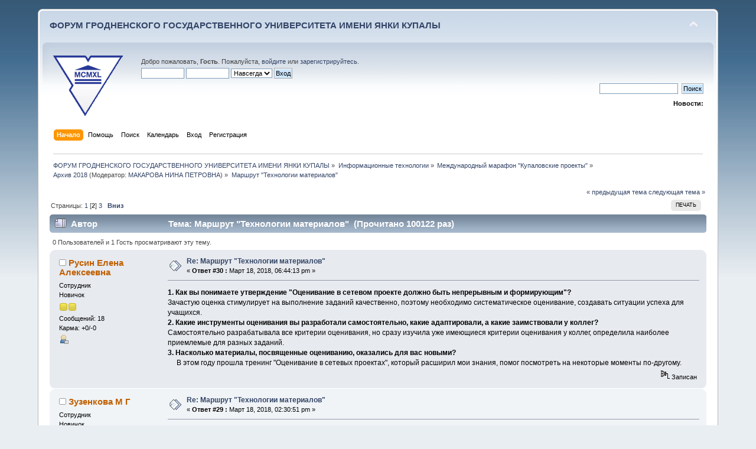

--- FILE ---
content_type: text/html; charset=UTF-8
request_url: https://forum.grsu.by/index.php?PHPSESSID=aeq7qcm8po3uuum7du8nqr69v2&topic=151.msg3426
body_size: 12600
content:
<!DOCTYPE html PUBLIC "-//W3C//DTD XHTML 1.0 Transitional//EN" "http://www.w3.org/TR/xhtml1/DTD/xhtml1-transitional.dtd">
<html xmlns="http://www.w3.org/1999/xhtml">
<head>
	<link rel="stylesheet" type="text/css" href="https://forum.grsu.by/Themes/default/css/index.css?fin20" />
	<link rel="stylesheet" type="text/css" href="https://forum.grsu.by/Themes/default/css/webkit.css" />
	<script type="text/javascript" src="https://forum.grsu.by/Themes/default/scripts/script.js?fin20"></script>
	<script type="text/javascript" src="https://forum.grsu.by/Themes/default/scripts/theme.js?fin20"></script>
	<script type="text/javascript"><!-- // --><![CDATA[
		var smf_theme_url = "https://forum.grsu.by/Themes/default";
		var smf_default_theme_url = "https://forum.grsu.by/Themes/default";
		var smf_images_url = "https://forum.grsu.by/Themes/default/images";
		var smf_scripturl = "https://forum.grsu.by/index.php?PHPSESSID=aeq7qcm8po3uuum7du8nqr69v2&amp;";
		var smf_iso_case_folding = false;
		var smf_charset = "UTF-8";
		var ajax_notification_text = "Загружается...";
		var ajax_notification_cancel_text = "Отменить";
	// ]]></script>
	<meta http-equiv="Content-Type" content="text/html; charset=UTF-8" />
	<meta name="description" content="Маршрут &quot;Технологии материалов&quot;" />
	<meta name='yandex-verification' content='7b4a73551632d603' />
	<title>Маршрут &quot;Технологии материалов&quot;</title>
	<meta name="robots" content="noindex" />
	<link rel="canonical" href="https://forum.grsu.by/index.php?topic=151.15" />
	<link rel="help" href="https://forum.grsu.by/index.php?PHPSESSID=aeq7qcm8po3uuum7du8nqr69v2&amp;action=help" />
	<link rel="search" href="https://forum.grsu.by/index.php?PHPSESSID=aeq7qcm8po3uuum7du8nqr69v2&amp;action=search" />
	<link rel="contents" href="https://forum.grsu.by/index.php?PHPSESSID=aeq7qcm8po3uuum7du8nqr69v2&amp;" />
	<link rel="alternate" type="application/rss+xml" title="ФОРУМ ГРОДНЕНСКОГО ГОСУДАРСТВЕННОГО УНИВЕРСИТЕТА ИМЕНИ ЯНКИ КУПАЛЫ - RSS" href="https://forum.grsu.by/index.php?PHPSESSID=aeq7qcm8po3uuum7du8nqr69v2&amp;type=rss;action=.xml" />
	<link rel="prev" href="https://forum.grsu.by/index.php?PHPSESSID=aeq7qcm8po3uuum7du8nqr69v2&amp;topic=151.0;prev_next=prev" />
	<link rel="next" href="https://forum.grsu.by/index.php?PHPSESSID=aeq7qcm8po3uuum7du8nqr69v2&amp;topic=151.0;prev_next=next" />
	<link rel="index" href="https://forum.grsu.by/index.php?PHPSESSID=aeq7qcm8po3uuum7du8nqr69v2&amp;board=23.0" />
	<link rel="stylesheet" type="text/css" id="spoiler_css" href="https://forum.grsu.by/Themes/default/css/spoiler.css" />
<script>
  (function(i,s,o,g,r,a,m){i['GoogleAnalyticsObject']=r;i[r]=i[r]||function(){
  (i[r].q=i[r].q||[]).push(arguments)},i[r].l=1*new Date();a=s.createElement(o),
  m=s.getElementsByTagName(o)[0];a.async=1;a.src=g;m.parentNode.insertBefore(a,m)
  })(window,document,'script','//www.google-analytics.com/analytics.js','ga');

  ga('create', 'UA-45420303-1', 'grsu.by');
  ga('send', 'pageview');

</script>


</head>
<body>
<div id="wrapper" style="width: 90%">
	<div id="header"><div class="frame">
		<div id="top_section">
			<h1 class="forumtitle">
				<a href="https://forum.grsu.by/index.php?PHPSESSID=aeq7qcm8po3uuum7du8nqr69v2&amp;">ФОРУМ ГРОДНЕНСКОГО ГОСУДАРСТВЕННОГО УНИВЕРСИТЕТА ИМЕНИ ЯНКИ КУПАЛЫ</a>
			</h1>
			<img id="upshrink" src="https://forum.grsu.by/Themes/default/images/upshrink.png" alt="*" title="Свернуть/Развернуть" style="display: none;" />
			<div id="siteslogan" class="floatright">          </div>
		</div>
		<div id="upper_section" class="middletext">
			<div class="logo"><a href="http://grsu.by" target="_blank"></a></div>
			<div class="user">
				<script type="text/javascript" src="https://forum.grsu.by/Themes/default/scripts/sha1.js"></script>
				<form id="guest_form" action="https://forum.grsu.by/index.php?PHPSESSID=aeq7qcm8po3uuum7du8nqr69v2&amp;action=login2" method="post" accept-charset="UTF-8"  onsubmit="hashLoginPassword(this, '5f8af5a4e759c234475a0d587a5fd89f');">
					<div class="info">Добро пожаловать, <strong>Гость</strong>. Пожалуйста, <a href="https://forum.grsu.by/index.php?PHPSESSID=aeq7qcm8po3uuum7du8nqr69v2&amp;action=login">войдите</a> или <a href="https://forum.grsu.by/index.php?PHPSESSID=aeq7qcm8po3uuum7du8nqr69v2&amp;action=register">зарегистрируйтесь</a>.</div>
					<input type="text" name="user" size="10" class="input_text" />
					<input type="password" name="passwrd" size="10" class="input_password" />
					<select name="cookielength">
						<option value="60">1 час</option>
						<option value="1440">1 день</option>
						<option value="10080">1 неделя</option>
						<option value="43200">1 месяц</option>
						<option value="-1" selected="selected">Навсегда</option>
					</select>
					<input type="submit" value="Вход" class="button_submit" /><br />
					<div class="info"></div>
					<input type="hidden" name="hash_passwrd" value="" /><input type="hidden" name="a9296c3722" value="5f8af5a4e759c234475a0d587a5fd89f" />
				</form>
			</div>
			<div class="news normaltext">
				<form id="search_form" action="https://forum.grsu.by/index.php?PHPSESSID=aeq7qcm8po3uuum7du8nqr69v2&amp;action=search2" method="post" accept-charset="UTF-8">
					<input type="text" name="search" value="" class="input_text" />&nbsp;
					<input type="submit" name="submit" value="Поиск" class="button_submit" />
					<input type="hidden" name="advanced" value="0" />
					<input type="hidden" name="topic" value="151" /></form>
				<h2>Новости: </h2>
				<p></p>
			</div>
		</div>
		<br class="clear" />
		<script type="text/javascript"><!-- // --><![CDATA[
			var oMainHeaderToggle = new smc_Toggle({
				bToggleEnabled: true,
				bCurrentlyCollapsed: false,
				aSwappableContainers: [
					'upper_section'
				],
				aSwapImages: [
					{
						sId: 'upshrink',
						srcExpanded: smf_images_url + '/upshrink.png',
						altExpanded: 'Свернуть/Развернуть',
						srcCollapsed: smf_images_url + '/upshrink2.png',
						altCollapsed: 'Свернуть/Развернуть'
					}
				],
				oThemeOptions: {
					bUseThemeSettings: false,
					sOptionName: 'collapse_header',
					sSessionVar: 'a9296c3722',
					sSessionId: '5f8af5a4e759c234475a0d587a5fd89f'
				},
				oCookieOptions: {
					bUseCookie: true,
					sCookieName: 'upshrink'
				}
			});
		// ]]></script>
		<div id="main_menu">
			<ul class="dropmenu" id="menu_nav">
				<li id="button_home">
					<a class="active firstlevel" href="https://forum.grsu.by/index.php?PHPSESSID=aeq7qcm8po3uuum7du8nqr69v2&amp;">
						<span class="last firstlevel">Начало</span>
					</a>
				</li>
				<li id="button_help">
					<a class="firstlevel" href="https://forum.grsu.by/index.php?PHPSESSID=aeq7qcm8po3uuum7du8nqr69v2&amp;action=help">
						<span class="firstlevel">Помощь</span>
					</a>
				</li>
				<li id="button_search">
					<a class="firstlevel" href="https://forum.grsu.by/index.php?PHPSESSID=aeq7qcm8po3uuum7du8nqr69v2&amp;action=search">
						<span class="firstlevel">Поиск</span>
					</a>
				</li>
				<li id="button_calendar">
					<a class="firstlevel" href="https://forum.grsu.by/index.php?PHPSESSID=aeq7qcm8po3uuum7du8nqr69v2&amp;action=calendar">
						<span class="firstlevel">Календарь</span>
					</a>
				</li>
				<li id="button_login">
					<a class="firstlevel" href="https://forum.grsu.by/index.php?PHPSESSID=aeq7qcm8po3uuum7du8nqr69v2&amp;action=login">
						<span class="firstlevel">Вход</span>
					</a>
				</li>
				<li id="button_register">
					<a class="firstlevel" href="https://forum.grsu.by/index.php?PHPSESSID=aeq7qcm8po3uuum7du8nqr69v2&amp;action=register">
						<span class="last firstlevel">Регистрация</span>
					</a>
				</li>
			</ul>
		</div>
		<br class="clear" />
	</div></div>
	<div id="content_section"><div class="frame">
		<div id="main_content_section">
	<div class="navigate_section">
		<ul>
			<li>
				<a href="https://forum.grsu.by/index.php?PHPSESSID=aeq7qcm8po3uuum7du8nqr69v2&amp;"><span>ФОРУМ ГРОДНЕНСКОГО ГОСУДАРСТВЕННОГО УНИВЕРСИТЕТА ИМЕНИ ЯНКИ КУПАЛЫ</span></a> &#187;
			</li>
			<li>
				<a href="https://forum.grsu.by/index.php?PHPSESSID=aeq7qcm8po3uuum7du8nqr69v2&amp;#c2"><span>Информационные технологии</span></a> &#187;
			</li>
			<li>
				<a href="https://forum.grsu.by/index.php?PHPSESSID=aeq7qcm8po3uuum7du8nqr69v2&amp;board=16.0"><span>Международный марафон "Купаловские проекты"</span></a> &#187;
			</li>
			<li>
				<a href="https://forum.grsu.by/index.php?PHPSESSID=aeq7qcm8po3uuum7du8nqr69v2&amp;board=23.0"><span>Архив 2018</span></a> (Модератор: <a href="https://forum.grsu.by/index.php?PHPSESSID=aeq7qcm8po3uuum7du8nqr69v2&amp;action=profile;u=68" title="Модератор">МАКАРОВА НИНА ПЕТРОВНА</a>) &#187;
			</li>
			<li class="last">
				<a href="https://forum.grsu.by/index.php?PHPSESSID=aeq7qcm8po3uuum7du8nqr69v2&amp;topic=151.0"><span>Маршрут &quot;Технологии материалов&quot;</span></a>
			</li>
		</ul>
	</div>
			<a id="top"></a>
			<a id="msg3581"></a>
			<div class="pagesection">
				<div class="nextlinks"><a href="https://forum.grsu.by/index.php?PHPSESSID=aeq7qcm8po3uuum7du8nqr69v2&amp;topic=151.0;prev_next=prev#new">&laquo; предыдущая тема</a> <a href="https://forum.grsu.by/index.php?PHPSESSID=aeq7qcm8po3uuum7du8nqr69v2&amp;topic=151.0;prev_next=next#new">следующая тема &raquo;</a></div>
		<div class="buttonlist floatright">
			<ul>
				<li><a class="button_strip_print" href="https://forum.grsu.by/index.php?PHPSESSID=aeq7qcm8po3uuum7du8nqr69v2&amp;action=printpage;topic=151.0" rel="new_win nofollow"><span class="last">Печать</span></a></li>
			</ul>
		</div>
				<div class="pagelinks floatleft">Страницы: <a class="navPages" href="https://forum.grsu.by/index.php?PHPSESSID=aeq7qcm8po3uuum7du8nqr69v2&amp;topic=151.0">1</a> [<strong>2</strong>] <a class="navPages" href="https://forum.grsu.by/index.php?PHPSESSID=aeq7qcm8po3uuum7du8nqr69v2&amp;topic=151.30">3</a>   &nbsp;&nbsp;<a href="#lastPost"><strong>Вниз</strong></a></div>
			</div>
			<div id="forumposts">
				<div class="cat_bar">
					<h3 class="catbg">
						<img src="https://forum.grsu.by/Themes/default/images/topic/veryhot_post.gif" align="bottom" alt="" />
						<span id="author">Автор</span>
						Тема: Маршрут &quot;Технологии материалов&quot; &nbsp;(Прочитано 100122 раз)
					</h3>
				</div>
				<p id="whoisviewing" class="smalltext">0 Пользователей и 1 Гость просматривают эту тему.
				</p>
				<form action="https://forum.grsu.by/index.php?PHPSESSID=aeq7qcm8po3uuum7du8nqr69v2&amp;action=quickmod2;topic=151.15" method="post" accept-charset="UTF-8" name="quickModForm" id="quickModForm" style="margin: 0;" onsubmit="return oQuickModify.bInEditMode ? oQuickModify.modifySave('5f8af5a4e759c234475a0d587a5fd89f', 'a9296c3722') : false">
				<div class="windowbg">
					<span class="topslice"><span></span></span>
					<div class="post_wrapper">
						<div class="poster">
							<h4>
								<img src="https://forum.grsu.by/Themes/default/images/useroff.gif" alt="Оффлайн" />
								<a href="https://forum.grsu.by/index.php?PHPSESSID=aeq7qcm8po3uuum7du8nqr69v2&amp;action=profile;u=657" title="Просмотр профиля Русин Елена Алексеевна">Русин Елена Алексеевна</a>
							</h4>
							<ul class="reset smalltext" id="msg_3581_extra_info">
								<li class="membergroup">Сотрудник</li>
								<li class="postgroup">Новичок</li>
								<li class="stars"><img src="https://forum.grsu.by/Themes/default/images/star.gif" alt="*" /><img src="https://forum.grsu.by/Themes/default/images/star.gif" alt="*" /></li>
								<li class="postcount">Сообщений: 18</li>
								<li class="karma">Карма: +0/-0</li>
								<li class="profile">
									<ul>
										<li><a href="https://forum.grsu.by/index.php?PHPSESSID=aeq7qcm8po3uuum7du8nqr69v2&amp;action=profile;u=657"><img src="https://forum.grsu.by/Themes/default/images/icons/profile_sm.gif" alt="Просмотр профиля" title="Просмотр профиля" /></a></li>
									</ul>
								</li>
							</ul>
						</div>
						<div class="postarea">
							<div class="flow_hidden">
								<div class="keyinfo">
									<div class="messageicon">
										<img src="https://forum.grsu.by/Themes/default/images/post/xx.gif" alt="" />
									</div>
									<h5 id="subject_3581">
										<a href="https://forum.grsu.by/index.php?PHPSESSID=aeq7qcm8po3uuum7du8nqr69v2&amp;topic=151.msg3581#msg3581" rel="nofollow">Re: Маршрут &quot;Технологии материалов&quot;</a>
									</h5>
									<div class="smalltext">&#171; <strong>Ответ #30 :</strong> Март 18, 2018, 06:44:13 pm &#187;</div>
									<div id="msg_3581_quick_mod"></div>
								</div>
							</div>
							<div class="post">
								<div class="inner" id="msg_3581"><strong>1. Как вы понимаете утверждение &quot;Оценивание в сетевом проекте должно быть непрерывным и формирующим&quot;?</strong><br />Зачастую оценка стимулирует на выполнение заданий качественно, поэтому необходимо систематическое оценивание, создавать ситуации успеха для учащихся.<br /><strong>2. Какие инструменты оценивания вы разработали самостоятельно, какие адаптировали, а какие заимствовали у коллег?</strong><br />Самостоятельно разрабатывала все критерии оценивания, но сразу изучила уже имеющиеся критерии оценивания у коллег, определила наиболее приемлемые для разных заданий.<br /><strong>3. Насколько материалы, посвященные оцениванию, оказались для вас новыми? ﻿</strong><br />&nbsp; &nbsp; &nbsp;В этом году прошла тренинг &quot;Оценивание в сетевых проектах&quot;, который расширил мои знания, помог посмотреть на некоторые моменты по-другому. </div>
							</div>
						</div>
						<div class="moderatorbar">
							<div class="smalltext modified" id="modified_3581">
							</div>
							<div class="smalltext reportlinks">
								<img src="https://forum.grsu.by/Themes/default/images/ip.gif" alt="" />
								Записан
							</div>
						</div>
					</div>
					<span class="botslice"><span></span></span>
				</div>
				<hr class="post_separator" />
				<a id="msg3573"></a>
				<div class="windowbg2">
					<span class="topslice"><span></span></span>
					<div class="post_wrapper">
						<div class="poster">
							<h4>
								<img src="https://forum.grsu.by/Themes/default/images/useroff.gif" alt="Оффлайн" />
								<a href="https://forum.grsu.by/index.php?PHPSESSID=aeq7qcm8po3uuum7du8nqr69v2&amp;action=profile;u=513" title="Просмотр профиля Зузенкова М Г">Зузенкова М Г</a>
							</h4>
							<ul class="reset smalltext" id="msg_3573_extra_info">
								<li class="membergroup">Сотрудник</li>
								<li class="postgroup">Новичок</li>
								<li class="stars"><img src="https://forum.grsu.by/Themes/default/images/star.gif" alt="*" /><img src="https://forum.grsu.by/Themes/default/images/star.gif" alt="*" /></li>
								<li class="postcount">Сообщений: 19</li>
								<li class="karma">Карма: +0/-0</li>
								<li class="profile">
									<ul>
										<li><a href="https://forum.grsu.by/index.php?PHPSESSID=aeq7qcm8po3uuum7du8nqr69v2&amp;action=profile;u=513"><img src="https://forum.grsu.by/Themes/default/images/icons/profile_sm.gif" alt="Просмотр профиля" title="Просмотр профиля" /></a></li>
									</ul>
								</li>
							</ul>
						</div>
						<div class="postarea">
							<div class="flow_hidden">
								<div class="keyinfo">
									<div class="messageicon">
										<img src="https://forum.grsu.by/Themes/default/images/post/xx.gif" alt="" />
									</div>
									<h5 id="subject_3573">
										<a href="https://forum.grsu.by/index.php?PHPSESSID=aeq7qcm8po3uuum7du8nqr69v2&amp;topic=151.msg3573#msg3573" rel="nofollow">Re: Маршрут &quot;Технологии материалов&quot;</a>
									</h5>
									<div class="smalltext">&#171; <strong>Ответ #29 :</strong> Март 18, 2018, 02:30:51 pm &#187;</div>
									<div id="msg_3573_quick_mod"></div>
								</div>
							</div>
							<div class="post">
								<div class="inner" id="msg_3573"><strong>1)</strong> Оценивание должно быть систематическим, должна быть постоянная обратная связь, и направленным&nbsp; на формирование образовательных результатов. Формирующее оценивание сосредоточено на сравнении успехов учащегося с его прежними достижениями.<br /><strong>2)</strong> Некоторые инструменты адаптируем, самостоятельно, на данный момент, разработаны критерии оценки SWOT- анализа, критерии оценки статьи, критерии оценки перевода статьи, критерии оценки &quot;Словарь для биохимика&quot;.<br /><strong>3)</strong> Полезны, даже уже знакомые материалы, т.к переосмысливаются, материал систематизируется.<br /></div>
							</div>
						</div>
						<div class="moderatorbar">
							<div class="smalltext modified" id="modified_3573">
							</div>
							<div class="smalltext reportlinks">
								<img src="https://forum.grsu.by/Themes/default/images/ip.gif" alt="" />
								Записан
							</div>
						</div>
					</div>
					<span class="botslice"><span></span></span>
				</div>
				<hr class="post_separator" />
				<a id="msg3570"></a>
				<div class="windowbg">
					<span class="topslice"><span></span></span>
					<div class="post_wrapper">
						<div class="poster">
							<h4>
								<img src="https://forum.grsu.by/Themes/default/images/useroff.gif" alt="Оффлайн" />
								<a href="https://forum.grsu.by/index.php?PHPSESSID=aeq7qcm8po3uuum7du8nqr69v2&amp;action=profile;u=374" title="Просмотр профиля Иванова Г А">Иванова Г А</a>
							</h4>
							<ul class="reset smalltext" id="msg_3570_extra_info">
								<li class="membergroup">Сотрудник</li>
								<li class="postgroup">Новичок</li>
								<li class="stars"><img src="https://forum.grsu.by/Themes/default/images/star.gif" alt="*" /><img src="https://forum.grsu.by/Themes/default/images/star.gif" alt="*" /></li>
								<li class="avatar">
									<a href="https://forum.grsu.by/index.php?PHPSESSID=aeq7qcm8po3uuum7du8nqr69v2&amp;action=profile;u=374">
										<img class="avatar" src="https://forum.grsu.by/index.php?PHPSESSID=aeq7qcm8po3uuum7du8nqr69v2&amp;action=dlattach;attach=48;type=avatar" alt="" />
									</a>
								</li>
								<li class="postcount">Сообщений: 38</li>
								<li class="karma">Карма: +0/-0</li>
								<li class="profile">
									<ul>
										<li><a href="https://forum.grsu.by/index.php?PHPSESSID=aeq7qcm8po3uuum7du8nqr69v2&amp;action=profile;u=374"><img src="https://forum.grsu.by/Themes/default/images/icons/profile_sm.gif" alt="Просмотр профиля" title="Просмотр профиля" /></a></li>
									</ul>
								</li>
							</ul>
						</div>
						<div class="postarea">
							<div class="flow_hidden">
								<div class="keyinfo">
									<div class="messageicon">
										<img src="https://forum.grsu.by/Themes/default/images/post/xx.gif" alt="" />
									</div>
									<h5 id="subject_3570">
										<a href="https://forum.grsu.by/index.php?PHPSESSID=aeq7qcm8po3uuum7du8nqr69v2&amp;topic=151.msg3570#msg3570" rel="nofollow">Re: Маршрут &quot;Технологии материалов&quot;</a>
									</h5>
									<div class="smalltext">&#171; <strong>Ответ #28 :</strong> Март 18, 2018, 12:22:01 pm &#187;</div>
									<div id="msg_3570_quick_mod"></div>
								</div>
							</div>
							<div class="post">
								<div class="inner" id="msg_3570">1. Как вы понимаете утверждение &quot;Оценивание в сетевом проекте должно быть непрерывным и формирующим&quot;?<br />2. Какие инструменты оценивания вы разработали самостоятельно, какие адаптировали, а какие заимствовали у коллег?<br />3. Насколько материалы, посвященные оцениванию, оказались для вас новыми? ﻿<br />&nbsp; &nbsp; &nbsp;Оценивание должно быть непрерывным, т.е. продолжаться на всех этапах работы в проекте, формирующим - помогающим участнику&nbsp; двигаться вперёд, оценивать и результаты своей работы и сам процесс работы. <br />&nbsp; &nbsp; Самостоятельно приходится разрабатывать критерии оценивания заданий,&nbsp; чек-листы, а вот некоторые моменты для таблицы продвижения могут быть похожи в разных проектах.<br />&nbsp; &nbsp; &nbsp;Материалы по оцениванию были знакомы, но перечитав ещё раз, снова осмысливаешь&nbsp; особенности формирующего оценивания.</div>
							</div>
						</div>
						<div class="moderatorbar">
							<div class="smalltext modified" id="modified_3570">
							</div>
							<div class="smalltext reportlinks">
								<img src="https://forum.grsu.by/Themes/default/images/ip.gif" alt="" />
								Записан
							</div>
						</div>
					</div>
					<span class="botslice"><span></span></span>
				</div>
				<hr class="post_separator" />
				<a id="msg3545"></a>
				<div class="windowbg2">
					<span class="topslice"><span></span></span>
					<div class="post_wrapper">
						<div class="poster">
							<h4>
								<img src="https://forum.grsu.by/Themes/default/images/useroff.gif" alt="Оффлайн" />
								<a href="https://forum.grsu.by/index.php?PHPSESSID=aeq7qcm8po3uuum7du8nqr69v2&amp;action=profile;u=716" title="Просмотр профиля Ананьева Виктория Александровна">Ананьева Виктория Александровна</a>
							</h4>
							<ul class="reset smalltext" id="msg_3545_extra_info">
								<li class="membergroup">Сотрудник</li>
								<li class="postgroup">Новичок</li>
								<li class="stars"><img src="https://forum.grsu.by/Themes/default/images/star.gif" alt="*" /><img src="https://forum.grsu.by/Themes/default/images/star.gif" alt="*" /></li>
								<li class="postcount">Сообщений: 16</li>
								<li class="karma">Карма: +0/-0</li>
								<li class="profile">
									<ul>
										<li><a href="https://forum.grsu.by/index.php?PHPSESSID=aeq7qcm8po3uuum7du8nqr69v2&amp;action=profile;u=716"><img src="https://forum.grsu.by/Themes/default/images/icons/profile_sm.gif" alt="Просмотр профиля" title="Просмотр профиля" /></a></li>
									</ul>
								</li>
							</ul>
						</div>
						<div class="postarea">
							<div class="flow_hidden">
								<div class="keyinfo">
									<div class="messageicon">
										<img src="https://forum.grsu.by/Themes/default/images/post/xx.gif" alt="" />
									</div>
									<h5 id="subject_3545">
										<a href="https://forum.grsu.by/index.php?PHPSESSID=aeq7qcm8po3uuum7du8nqr69v2&amp;topic=151.msg3545#msg3545" rel="nofollow">Re: Маршрут &quot;Технологии материалов&quot;</a>
									</h5>
									<div class="smalltext">&#171; <strong>Ответ #27 :</strong> Март 13, 2018, 03:20:04 pm &#187;</div>
									<div id="msg_3545_quick_mod"></div>
								</div>
							</div>
							<div class="post">
								<div class="inner" id="msg_3545">1. Как создание работы обучающихся поможет мне яснее понять свои ожидания от проекта и усовершенствовать учебные мероприятия?<br />&nbsp; &nbsp;Выполняя работу от имени ученика убеждаешься в том, что на сколько реально выполнить это задание учащимися, будет ли продукт соответствовать учебным вопросам и, если возникли трудности при выполнении необходимо скорректировать действия при разработке проекта.<br />2. Как наиболее эффективно использовать информационные технологии для поддержки и оценивания знаний учащихся?<br />&nbsp; &nbsp;Несомненно, в этом помогут опросные формы, анкеты, критерии оценивания продуктов.</div>
							</div>
						</div>
						<div class="moderatorbar">
							<div class="smalltext modified" id="modified_3545">
							</div>
							<div class="smalltext reportlinks">
								<img src="https://forum.grsu.by/Themes/default/images/ip.gif" alt="" />
								Записан
							</div>
						</div>
					</div>
					<span class="botslice"><span></span></span>
				</div>
				<hr class="post_separator" />
				<a id="msg3542"></a>
				<div class="windowbg">
					<span class="topslice"><span></span></span>
					<div class="post_wrapper">
						<div class="poster">
							<h4>
								<img src="https://forum.grsu.by/Themes/default/images/useroff.gif" alt="Оффлайн" />
								<a href="https://forum.grsu.by/index.php?PHPSESSID=aeq7qcm8po3uuum7du8nqr69v2&amp;action=profile;u=657" title="Просмотр профиля Русин Елена Алексеевна">Русин Елена Алексеевна</a>
							</h4>
							<ul class="reset smalltext" id="msg_3542_extra_info">
								<li class="membergroup">Сотрудник</li>
								<li class="postgroup">Новичок</li>
								<li class="stars"><img src="https://forum.grsu.by/Themes/default/images/star.gif" alt="*" /><img src="https://forum.grsu.by/Themes/default/images/star.gif" alt="*" /></li>
								<li class="postcount">Сообщений: 18</li>
								<li class="karma">Карма: +0/-0</li>
								<li class="profile">
									<ul>
										<li><a href="https://forum.grsu.by/index.php?PHPSESSID=aeq7qcm8po3uuum7du8nqr69v2&amp;action=profile;u=657"><img src="https://forum.grsu.by/Themes/default/images/icons/profile_sm.gif" alt="Просмотр профиля" title="Просмотр профиля" /></a></li>
									</ul>
								</li>
							</ul>
						</div>
						<div class="postarea">
							<div class="flow_hidden">
								<div class="keyinfo">
									<div class="messageicon">
										<img src="https://forum.grsu.by/Themes/default/images/post/xx.gif" alt="" />
									</div>
									<h5 id="subject_3542">
										<a href="https://forum.grsu.by/index.php?PHPSESSID=aeq7qcm8po3uuum7du8nqr69v2&amp;topic=151.msg3542#msg3542" rel="nofollow">Re: Маршрут &quot;Технологии материалов&quot;</a>
									</h5>
									<div class="smalltext">&#171; <strong>Ответ #26 :</strong> Март 12, 2018, 08:04:13 pm &#187;</div>
									<div id="msg_3542_quick_mod"></div>
								</div>
							</div>
							<div class="post">
								<div class="inner" id="msg_3542"><strong>1. Как создание работы обучающихся поможет мне яснее понять свои ожидания от проекта и усовершенствовать учебные мероприятия?</strong><br />&nbsp; &nbsp;На мой взгляд, важно учесть такой момент, как соответствие заданий возрастным особенностям учащихся, поэтому нужно представить себя в роли ученика, выполняя задания придерживаться критериев, временных рамок, это позволит откорректировать недочеты как в сложности заданий, так и в критериях оценивания.<br /><strong>2. Как наиболее эффективно использовать информационные технологии для поддержки и оценивания знаний учащихся?</strong><br />&nbsp; &nbsp; В прошлом проекте использовала викторину с ключевым словом, если ученик допускает ошибку при ответе, то приходится заново выполнять задания, что способствует осознанному запоминанию материала. Использование анкет-рефлексий на каждом этапе проекта, помогает увидеть самые трудные задания, интересные, тяжелые для детей. А создание, например, презентаций в совместном доступе, учит детей общению, умению работать в команде, дисциплинирует, повышает ответственность. </div>
							</div>
						</div>
						<div class="moderatorbar">
							<div class="smalltext modified" id="modified_3542">
							</div>
							<div class="smalltext reportlinks">
								<img src="https://forum.grsu.by/Themes/default/images/ip.gif" alt="" />
								Записан
							</div>
						</div>
					</div>
					<span class="botslice"><span></span></span>
				</div>
				<hr class="post_separator" />
				<a id="msg3536"></a>
				<div class="windowbg2">
					<span class="topslice"><span></span></span>
					<div class="post_wrapper">
						<div class="poster">
							<h4>
								<img src="https://forum.grsu.by/Themes/default/images/useroff.gif" alt="Оффлайн" />
								<a href="https://forum.grsu.by/index.php?PHPSESSID=aeq7qcm8po3uuum7du8nqr69v2&amp;action=profile;u=604" title="Просмотр профиля Комарова Елена Алексеевна">Комарова Елена Алексеевна</a>
							</h4>
							<ul class="reset smalltext" id="msg_3536_extra_info">
								<li class="membergroup">Сотрудник</li>
								<li class="postgroup">Новичок</li>
								<li class="stars"><img src="https://forum.grsu.by/Themes/default/images/star.gif" alt="*" /><img src="https://forum.grsu.by/Themes/default/images/star.gif" alt="*" /></li>
								<li class="postcount">Сообщений: 17</li>
								<li class="karma">Карма: +0/-0</li>
								<li class="profile">
									<ul>
										<li><a href="https://forum.grsu.by/index.php?PHPSESSID=aeq7qcm8po3uuum7du8nqr69v2&amp;action=profile;u=604"><img src="https://forum.grsu.by/Themes/default/images/icons/profile_sm.gif" alt="Просмотр профиля" title="Просмотр профиля" /></a></li>
									</ul>
								</li>
							</ul>
						</div>
						<div class="postarea">
							<div class="flow_hidden">
								<div class="keyinfo">
									<div class="messageicon">
										<img src="https://forum.grsu.by/Themes/default/images/post/xx.gif" alt="" />
									</div>
									<h5 id="subject_3536">
										<a href="https://forum.grsu.by/index.php?PHPSESSID=aeq7qcm8po3uuum7du8nqr69v2&amp;topic=151.msg3536#msg3536" rel="nofollow">Re: Маршрут &quot;Технологии материалов&quot;</a>
									</h5>
									<div class="smalltext">&#171; <strong>Ответ #25 :</strong> Март 12, 2018, 03:35:36 pm &#187;</div>
									<div id="msg_3536_quick_mod"></div>
								</div>
							</div>
							<div class="post">
								<div class="inner" id="msg_3536">1. Как создание работы обучающихся поможет мне яснее понять свои ожидания от проекта и усовершенствовать учебные мероприятия?<br />&nbsp; &nbsp;Выполняя работу от имени ученика,&nbsp; идет проигрывание этапов и сразу&nbsp; видны недочеты, что править или добавить.<br />2. Как наиболее эффективно использовать информационные технологии для поддержки и оценивания знаний учащихся?<br />&nbsp; &nbsp; Надо использовать сервисы сети не только для создания продуктов проектной деятельности, но и для оценивания - анкеты, опросы, критерии оценивания, и для поддержки процесса обучения, в т.ч.&nbsp; возможность общения в сети.</div>
							</div>
						</div>
						<div class="moderatorbar">
							<div class="smalltext modified" id="modified_3536">
							</div>
							<div class="smalltext reportlinks">
								<img src="https://forum.grsu.by/Themes/default/images/ip.gif" alt="" />
								Записан
							</div>
						</div>
					</div>
					<span class="botslice"><span></span></span>
				</div>
				<hr class="post_separator" />
				<a id="msg3534"></a>
				<div class="windowbg">
					<span class="topslice"><span></span></span>
					<div class="post_wrapper">
						<div class="poster">
							<h4>
								<img src="https://forum.grsu.by/Themes/default/images/useroff.gif" alt="Оффлайн" />
								<a href="https://forum.grsu.by/index.php?PHPSESSID=aeq7qcm8po3uuum7du8nqr69v2&amp;action=profile;u=374" title="Просмотр профиля Иванова Г А">Иванова Г А</a>
							</h4>
							<ul class="reset smalltext" id="msg_3534_extra_info">
								<li class="membergroup">Сотрудник</li>
								<li class="postgroup">Новичок</li>
								<li class="stars"><img src="https://forum.grsu.by/Themes/default/images/star.gif" alt="*" /><img src="https://forum.grsu.by/Themes/default/images/star.gif" alt="*" /></li>
								<li class="avatar">
									<a href="https://forum.grsu.by/index.php?PHPSESSID=aeq7qcm8po3uuum7du8nqr69v2&amp;action=profile;u=374">
										<img class="avatar" src="https://forum.grsu.by/index.php?PHPSESSID=aeq7qcm8po3uuum7du8nqr69v2&amp;action=dlattach;attach=48;type=avatar" alt="" />
									</a>
								</li>
								<li class="postcount">Сообщений: 38</li>
								<li class="karma">Карма: +0/-0</li>
								<li class="profile">
									<ul>
										<li><a href="https://forum.grsu.by/index.php?PHPSESSID=aeq7qcm8po3uuum7du8nqr69v2&amp;action=profile;u=374"><img src="https://forum.grsu.by/Themes/default/images/icons/profile_sm.gif" alt="Просмотр профиля" title="Просмотр профиля" /></a></li>
									</ul>
								</li>
							</ul>
						</div>
						<div class="postarea">
							<div class="flow_hidden">
								<div class="keyinfo">
									<div class="messageicon">
										<img src="https://forum.grsu.by/Themes/default/images/post/xx.gif" alt="" />
									</div>
									<h5 id="subject_3534">
										<a href="https://forum.grsu.by/index.php?PHPSESSID=aeq7qcm8po3uuum7du8nqr69v2&amp;topic=151.msg3534#msg3534" rel="nofollow">Re: Маршрут &quot;Технологии материалов&quot;</a>
									</h5>
									<div class="smalltext">&#171; <strong>Ответ #24 :</strong> Март 12, 2018, 09:04:28 am &#187;</div>
									<div id="msg_3534_quick_mod"></div>
								</div>
							</div>
							<div class="post">
								<div class="inner" id="msg_3534">1. Как создание работы обучающихся поможет мне яснее понять свои ожидания от проекта и усовершенствовать учебные мероприятия?<br />&nbsp; &nbsp;Выполняя работу от имени ученика, я понимаю, верно ли составлены задания и&nbsp; получит ли ученик тот продукт, который планировал получить учитель. Как автор проекта,&nbsp; понимаю, нужны ли ещё какие-то инструкции, алгоритмы, подсказки.<br />2. Как наиболее эффективно использовать информационные технологии для поддержки и оценивания знаний учащихся?<br />&nbsp; &nbsp; Надо использовать сервисы сети не только для создания продуктов проектной деятельности, но и для оценивания - анкеты, опросы, критерии оценивания, и для поддержки процесса обучения, в т.ч.&nbsp; возможность общения в сети. </div>
							</div>
						</div>
						<div class="moderatorbar">
							<div class="smalltext modified" id="modified_3534">
							</div>
							<div class="smalltext reportlinks">
								<img src="https://forum.grsu.by/Themes/default/images/ip.gif" alt="" />
								Записан
							</div>
						</div>
					</div>
					<span class="botslice"><span></span></span>
				</div>
				<hr class="post_separator" />
				<a id="msg3515"></a>
				<div class="windowbg2">
					<span class="topslice"><span></span></span>
					<div class="post_wrapper">
						<div class="poster">
							<h4>
								<img src="https://forum.grsu.by/Themes/default/images/useroff.gif" alt="Оффлайн" />
								<a href="https://forum.grsu.by/index.php?PHPSESSID=aeq7qcm8po3uuum7du8nqr69v2&amp;action=profile;u=513" title="Просмотр профиля Зузенкова М Г">Зузенкова М Г</a>
							</h4>
							<ul class="reset smalltext" id="msg_3515_extra_info">
								<li class="membergroup">Сотрудник</li>
								<li class="postgroup">Новичок</li>
								<li class="stars"><img src="https://forum.grsu.by/Themes/default/images/star.gif" alt="*" /><img src="https://forum.grsu.by/Themes/default/images/star.gif" alt="*" /></li>
								<li class="postcount">Сообщений: 19</li>
								<li class="karma">Карма: +0/-0</li>
								<li class="profile">
									<ul>
										<li><a href="https://forum.grsu.by/index.php?PHPSESSID=aeq7qcm8po3uuum7du8nqr69v2&amp;action=profile;u=513"><img src="https://forum.grsu.by/Themes/default/images/icons/profile_sm.gif" alt="Просмотр профиля" title="Просмотр профиля" /></a></li>
									</ul>
								</li>
							</ul>
						</div>
						<div class="postarea">
							<div class="flow_hidden">
								<div class="keyinfo">
									<div class="messageicon">
										<img src="https://forum.grsu.by/Themes/default/images/post/xx.gif" alt="" />
									</div>
									<h5 id="subject_3515">
										<a href="https://forum.grsu.by/index.php?PHPSESSID=aeq7qcm8po3uuum7du8nqr69v2&amp;topic=151.msg3515#msg3515" rel="nofollow">Re: Маршрут &quot;Технологии материалов&quot;</a>
									</h5>
									<div class="smalltext">&#171; <strong>Ответ #23 :</strong> Март 11, 2018, 02:36:31 pm &#187;</div>
									<div id="msg_3515_quick_mod"></div>
								</div>
							</div>
							<div class="post">
								<div class="inner" id="msg_3515"><strong>1. Как создание работы обучающихся поможет мне яснее понять свои ожидания от проекта и усовершенствовать учебные мероприятия?</strong><br /><strong>2. Как наиболее эффективно использовать информационные технологии для поддержки и оценивания знаний учащихся?</strong><br />Выполнение работы от имени ученика позволяет оценить объем предлагаемых заданий и время, необходимое на их выполнение, подходят ли предъявляемые в проекте требования ученикам, выполнимо ли задание, правильны ли формулировки и достаточны и доступны ли инструкции, отражают ли продукты проектной деятельности результаты исследования проблемного вопроса. Кроме того, можно оценить верно ли выбраны сервисы,&nbsp; определить их доступность и функциональность. ИКТ-средства, выбранные для создания продуктов проекта должны представлять информацию в удобной форме и соответствовать содержанию задания, логике исследования. Выполнение работы от имени ученика позволяет скорректировать задания и подобрать адекватные сервисы для представления результатов работы.</div>
							</div>
						</div>
						<div class="moderatorbar">
							<div class="smalltext modified" id="modified_3515">
							</div>
							<div class="smalltext reportlinks">
								<img src="https://forum.grsu.by/Themes/default/images/ip.gif" alt="" />
								Записан
							</div>
						</div>
					</div>
					<span class="botslice"><span></span></span>
				</div>
				<hr class="post_separator" />
				<a id="msg3451"></a>
				<div class="windowbg">
					<span class="topslice"><span></span></span>
					<div class="post_wrapper">
						<div class="poster">
							<h4>
								<img src="https://forum.grsu.by/Themes/default/images/useroff.gif" alt="Оффлайн" />
								<a href="https://forum.grsu.by/index.php?PHPSESSID=aeq7qcm8po3uuum7du8nqr69v2&amp;action=profile;u=657" title="Просмотр профиля Русин Елена Алексеевна">Русин Елена Алексеевна</a>
							</h4>
							<ul class="reset smalltext" id="msg_3451_extra_info">
								<li class="membergroup">Сотрудник</li>
								<li class="postgroup">Новичок</li>
								<li class="stars"><img src="https://forum.grsu.by/Themes/default/images/star.gif" alt="*" /><img src="https://forum.grsu.by/Themes/default/images/star.gif" alt="*" /></li>
								<li class="postcount">Сообщений: 18</li>
								<li class="karma">Карма: +0/-0</li>
								<li class="profile">
									<ul>
										<li><a href="https://forum.grsu.by/index.php?PHPSESSID=aeq7qcm8po3uuum7du8nqr69v2&amp;action=profile;u=657"><img src="https://forum.grsu.by/Themes/default/images/icons/profile_sm.gif" alt="Просмотр профиля" title="Просмотр профиля" /></a></li>
									</ul>
								</li>
							</ul>
						</div>
						<div class="postarea">
							<div class="flow_hidden">
								<div class="keyinfo">
									<div class="messageicon">
										<img src="https://forum.grsu.by/Themes/default/images/post/xx.gif" alt="" />
									</div>
									<h5 id="subject_3451">
										<a href="https://forum.grsu.by/index.php?PHPSESSID=aeq7qcm8po3uuum7du8nqr69v2&amp;topic=151.msg3451#msg3451" rel="nofollow">Re: Маршрут &quot;Технологии материалов&quot;</a>
									</h5>
									<div class="smalltext">&#171; <strong>Ответ #22 :</strong> Март 04, 2018, 06:32:42 pm &#187;</div>
									<div id="msg_3451_quick_mod"></div>
								</div>
							</div>
							<div class="post">
								<div class="inner" id="msg_3451"><strong>1. Какие сервисы вы планируете использовать в сетевом проекте?</strong><br />Сервисы Google (карты, презентации, документы, формы)Padlet, SpiderScribe, LearningApps.org<br /><strong>2. Как вы обеспечите ответственное и безопасное использование сети Интернет в сетевом проекте?</strong><br />Предлагаю в плане проекта изучить методические рекомендации по информационной безопасности в сетевой проектной деятельности.<br /><strong>3. Как вы защищаете авторские права в сетевом проекте?﻿</strong><br />Размещаю ссылки на источники информации,&nbsp; в критерии оценивания включаю одним&nbsp; из пунктов - наличие ссылок на источники информации<br /></div>
							</div>
						</div>
						<div class="moderatorbar">
							<div class="smalltext modified" id="modified_3451">
							</div>
							<div class="smalltext reportlinks">
								<img src="https://forum.grsu.by/Themes/default/images/ip.gif" alt="" />
								Записан
							</div>
						</div>
					</div>
					<span class="botslice"><span></span></span>
				</div>
				<hr class="post_separator" />
				<a id="msg3445"></a>
				<div class="windowbg2">
					<span class="topslice"><span></span></span>
					<div class="post_wrapper">
						<div class="poster">
							<h4>
								<img src="https://forum.grsu.by/Themes/default/images/useroff.gif" alt="Оффлайн" />
								<a href="https://forum.grsu.by/index.php?PHPSESSID=aeq7qcm8po3uuum7du8nqr69v2&amp;action=profile;u=604" title="Просмотр профиля Комарова Елена Алексеевна">Комарова Елена Алексеевна</a>
							</h4>
							<ul class="reset smalltext" id="msg_3445_extra_info">
								<li class="membergroup">Сотрудник</li>
								<li class="postgroup">Новичок</li>
								<li class="stars"><img src="https://forum.grsu.by/Themes/default/images/star.gif" alt="*" /><img src="https://forum.grsu.by/Themes/default/images/star.gif" alt="*" /></li>
								<li class="postcount">Сообщений: 17</li>
								<li class="karma">Карма: +0/-0</li>
								<li class="profile">
									<ul>
										<li><a href="https://forum.grsu.by/index.php?PHPSESSID=aeq7qcm8po3uuum7du8nqr69v2&amp;action=profile;u=604"><img src="https://forum.grsu.by/Themes/default/images/icons/profile_sm.gif" alt="Просмотр профиля" title="Просмотр профиля" /></a></li>
									</ul>
								</li>
							</ul>
						</div>
						<div class="postarea">
							<div class="flow_hidden">
								<div class="keyinfo">
									<div class="messageicon">
										<img src="https://forum.grsu.by/Themes/default/images/post/xx.gif" alt="" />
									</div>
									<h5 id="subject_3445">
										<a href="https://forum.grsu.by/index.php?PHPSESSID=aeq7qcm8po3uuum7du8nqr69v2&amp;topic=151.msg3445#msg3445" rel="nofollow">Re: Маршрут &quot;Технологии материалов&quot;</a>
									</h5>
									<div class="smalltext">&#171; <strong>Ответ #21 :</strong> Март 04, 2018, 04:15:47 pm &#187;</div>
									<div id="msg_3445_quick_mod"></div>
								</div>
							</div>
							<div class="post">
								<div class="inner" id="msg_3445">Какие сервисы вы планируете использовать в сетевом проекте?<br />Linoit, Mindomo,com, Slaidery, Canva, сервисы Google (формы, презентации, документы)<br />2. Как вы обеспечите ответственное и безопасное использование сети Интернет в сетевом проекте?<br />Размещаю на сайте проекта правила безопасной работы в сети, на подготовительном этапе координаторы и участники команд знакомятся с правилами, подтверждая свою готовность соблюдать&nbsp; их в таблице продвижения.<br />3. Как вы защищаете авторские права в сетевом проекте?﻿<br />Размещаю ссылки на источники информации, прописываю этот пункт в критериях оценивания продуктов, участники проекта обсуждают в сообществе&nbsp; соблюдение авторских прав и подтверждают в таблице продвижения. </div>
							</div>
						</div>
						<div class="moderatorbar">
							<div class="smalltext modified" id="modified_3445">
							</div>
							<div class="smalltext reportlinks">
								<img src="https://forum.grsu.by/Themes/default/images/ip.gif" alt="" />
								Записан
							</div>
						</div>
					</div>
					<span class="botslice"><span></span></span>
				</div>
				<hr class="post_separator" />
				<a id="msg3443"></a>
				<div class="windowbg">
					<span class="topslice"><span></span></span>
					<div class="post_wrapper">
						<div class="poster">
							<h4>
								<img src="https://forum.grsu.by/Themes/default/images/useroff.gif" alt="Оффлайн" />
								<a href="https://forum.grsu.by/index.php?PHPSESSID=aeq7qcm8po3uuum7du8nqr69v2&amp;action=profile;u=374" title="Просмотр профиля Иванова Г А">Иванова Г А</a>
							</h4>
							<ul class="reset smalltext" id="msg_3443_extra_info">
								<li class="membergroup">Сотрудник</li>
								<li class="postgroup">Новичок</li>
								<li class="stars"><img src="https://forum.grsu.by/Themes/default/images/star.gif" alt="*" /><img src="https://forum.grsu.by/Themes/default/images/star.gif" alt="*" /></li>
								<li class="avatar">
									<a href="https://forum.grsu.by/index.php?PHPSESSID=aeq7qcm8po3uuum7du8nqr69v2&amp;action=profile;u=374">
										<img class="avatar" src="https://forum.grsu.by/index.php?PHPSESSID=aeq7qcm8po3uuum7du8nqr69v2&amp;action=dlattach;attach=48;type=avatar" alt="" />
									</a>
								</li>
								<li class="postcount">Сообщений: 38</li>
								<li class="karma">Карма: +0/-0</li>
								<li class="profile">
									<ul>
										<li><a href="https://forum.grsu.by/index.php?PHPSESSID=aeq7qcm8po3uuum7du8nqr69v2&amp;action=profile;u=374"><img src="https://forum.grsu.by/Themes/default/images/icons/profile_sm.gif" alt="Просмотр профиля" title="Просмотр профиля" /></a></li>
									</ul>
								</li>
							</ul>
						</div>
						<div class="postarea">
							<div class="flow_hidden">
								<div class="keyinfo">
									<div class="messageicon">
										<img src="https://forum.grsu.by/Themes/default/images/post/xx.gif" alt="" />
									</div>
									<h5 id="subject_3443">
										<a href="https://forum.grsu.by/index.php?PHPSESSID=aeq7qcm8po3uuum7du8nqr69v2&amp;topic=151.msg3443#msg3443" rel="nofollow">Re: Маршрут &quot;Технологии материалов&quot;</a>
									</h5>
									<div class="smalltext">&#171; <strong>Ответ #20 :</strong> Март 04, 2018, 01:24:34 pm &#187;</div>
									<div id="msg_3443_quick_mod"></div>
								</div>
							</div>
							<div class="post">
								<div class="inner" id="msg_3443">У нас с Мариной Геннадьевной один проект, поэтому сервисы она уже перечислила:<br />1. Какие сервисы вы планируете использовать в сетевом проекте?<br />Linoit, Padlet, SpiderScribe, ChartGo, сервисы Google (карты, презентации, документы)<br />2. Как вы обеспечите ответственное и безопасное использование сети Интернет в сетевом проекте?<br />Мы предложим участникам составить правила безопасной работы в сети и правила соблюдения авторского права, затем каждая команда их подпишет.<br />3. Как вы защищаете авторские права в сетевом проекте?﻿<br />Обязательно размещаем&nbsp; ссылки на источники информации и включим как критерий оценивания проектных продуктов также наличие ссылок на заимствованную информацию.</div>
							</div>
						</div>
						<div class="moderatorbar">
							<div class="smalltext modified" id="modified_3443">
							</div>
							<div class="smalltext reportlinks">
								<img src="https://forum.grsu.by/Themes/default/images/ip.gif" alt="" />
								Записан
							</div>
						</div>
					</div>
					<span class="botslice"><span></span></span>
				</div>
				<hr class="post_separator" />
				<a id="msg3426"></a>
				<div class="windowbg2">
					<span class="topslice"><span></span></span>
					<div class="post_wrapper">
						<div class="poster">
							<h4>
								<img src="https://forum.grsu.by/Themes/default/images/useroff.gif" alt="Оффлайн" />
								<a href="https://forum.grsu.by/index.php?PHPSESSID=aeq7qcm8po3uuum7du8nqr69v2&amp;action=profile;u=513" title="Просмотр профиля Зузенкова М Г">Зузенкова М Г</a>
							</h4>
							<ul class="reset smalltext" id="msg_3426_extra_info">
								<li class="membergroup">Сотрудник</li>
								<li class="postgroup">Новичок</li>
								<li class="stars"><img src="https://forum.grsu.by/Themes/default/images/star.gif" alt="*" /><img src="https://forum.grsu.by/Themes/default/images/star.gif" alt="*" /></li>
								<li class="postcount">Сообщений: 19</li>
								<li class="karma">Карма: +0/-0</li>
								<li class="profile">
									<ul>
										<li><a href="https://forum.grsu.by/index.php?PHPSESSID=aeq7qcm8po3uuum7du8nqr69v2&amp;action=profile;u=513"><img src="https://forum.grsu.by/Themes/default/images/icons/profile_sm.gif" alt="Просмотр профиля" title="Просмотр профиля" /></a></li>
									</ul>
								</li>
							</ul>
						</div>
						<div class="postarea">
							<div class="flow_hidden">
								<div class="keyinfo">
									<div class="messageicon">
										<img src="https://forum.grsu.by/Themes/default/images/post/xx.gif" alt="" />
									</div>
									<h5 id="subject_3426">
										<a href="https://forum.grsu.by/index.php?PHPSESSID=aeq7qcm8po3uuum7du8nqr69v2&amp;topic=151.msg3426#msg3426" rel="nofollow">Re: Маршрут &quot;Технологии материалов&quot;</a>
									</h5>
									<div class="smalltext">&#171; <strong>Ответ #19 :</strong> Март 03, 2018, 06:35:20 am &#187;</div>
									<div id="msg_3426_quick_mod"></div>
								</div>
							</div>
							<div class="post">
								<div class="inner" id="msg_3426"><strong>1. Какие сервисы вы планируете использовать в сетевом проекте?</strong><br />Linoit, Padlet, SpiderScribe, ChartGo, сервисы Google (карты, презентации, документы)<br /><strong>2. Как вы обеспечите ответственное и безопасное использование сети Интернет в сетевом проекте?</strong><br />Размещаю на сайте проекта правила безопасной работы в сети, на подготовительном этапе координаторы и участники команд&nbsp; подписываются под данными правилами, подтверждая свою готовность соблюдать&nbsp; их.<br /><strong>3. Как вы защищаете авторские права в сетевом проекте?﻿</strong><br />Размещаю ссылки на источники информации, прописываю этот пункт в критериях оценивания продуктов, участники проекта&nbsp; подписывают декларацию о соблюдении авторских прав. <br /></div>
							</div>
						</div>
						<div class="moderatorbar">
							<div class="smalltext modified" id="modified_3426">
							</div>
							<div class="smalltext reportlinks">
								<img src="https://forum.grsu.by/Themes/default/images/ip.gif" alt="" />
								Записан
							</div>
						</div>
					</div>
					<span class="botslice"><span></span></span>
				</div>
				<hr class="post_separator" />
				<a id="msg3423"></a><a id="new"></a>
				<div class="windowbg">
					<span class="topslice"><span></span></span>
					<div class="post_wrapper">
						<div class="poster">
							<h4>
								<img src="https://forum.grsu.by/Themes/default/images/useroff.gif" alt="Оффлайн" />
								<a href="https://forum.grsu.by/index.php?PHPSESSID=aeq7qcm8po3uuum7du8nqr69v2&amp;action=profile;u=716" title="Просмотр профиля Ананьева Виктория Александровна">Ананьева Виктория Александровна</a>
							</h4>
							<ul class="reset smalltext" id="msg_3423_extra_info">
								<li class="membergroup">Сотрудник</li>
								<li class="postgroup">Новичок</li>
								<li class="stars"><img src="https://forum.grsu.by/Themes/default/images/star.gif" alt="*" /><img src="https://forum.grsu.by/Themes/default/images/star.gif" alt="*" /></li>
								<li class="postcount">Сообщений: 16</li>
								<li class="karma">Карма: +0/-0</li>
								<li class="profile">
									<ul>
										<li><a href="https://forum.grsu.by/index.php?PHPSESSID=aeq7qcm8po3uuum7du8nqr69v2&amp;action=profile;u=716"><img src="https://forum.grsu.by/Themes/default/images/icons/profile_sm.gif" alt="Просмотр профиля" title="Просмотр профиля" /></a></li>
									</ul>
								</li>
							</ul>
						</div>
						<div class="postarea">
							<div class="flow_hidden">
								<div class="keyinfo">
									<div class="messageicon">
										<img src="https://forum.grsu.by/Themes/default/images/post/xx.gif" alt="" />
									</div>
									<h5 id="subject_3423">
										<a href="https://forum.grsu.by/index.php?PHPSESSID=aeq7qcm8po3uuum7du8nqr69v2&amp;topic=151.msg3423#msg3423" rel="nofollow">Re: Маршрут &quot;Технологии материалов&quot;</a>
									</h5>
									<div class="smalltext">&#171; <strong>Ответ #18 :</strong> Март 02, 2018, 05:58:08 pm &#187;</div>
									<div id="msg_3423_quick_mod"></div>
								</div>
							</div>
							<div class="post">
								<div class="inner" id="msg_3423">1. Какие сервисы вы планируете использовать в сетевом проекте?<br />В проекте я планирую использовать следующие сервисы: Google, Pixton, PowToon,Blogger, Easel.ly, LearningApps.org, Padlet, Timeline. С их помощью можно создавать формы, презентации, блоги, ментальные карты, инфографику, истории-объясняшки, совместную доску.<br />2. Как вы обеспечите ответственное и безопасное использование сети Интернет в сетевом проекте? <br />Перед началом работы необходимо с учащимися провести инструктаж &quot;Правила безопасного поведения в интернете&quot;, а также ознакомить их с правилами соблюдения авторских прав.<br />3. Как вы защищаете авторские права в сетевом проекте?﻿<br />Указываю ссылку на источник, автора, дату публикации, название и адрес сайта.<br /></div>
							</div>
						</div>
						<div class="moderatorbar">
							<div class="smalltext modified" id="modified_3423">
							</div>
							<div class="smalltext reportlinks">
								<img src="https://forum.grsu.by/Themes/default/images/ip.gif" alt="" />
								Записан
							</div>
						</div>
					</div>
					<span class="botslice"><span></span></span>
				</div>
				<hr class="post_separator" />
				<a id="msg3385"></a>
				<div class="windowbg2">
					<span class="topslice"><span></span></span>
					<div class="post_wrapper">
						<div class="poster">
							<h4>
								<img src="https://forum.grsu.by/Themes/default/images/useroff.gif" alt="Оффлайн" />
								<a href="https://forum.grsu.by/index.php?PHPSESSID=aeq7qcm8po3uuum7du8nqr69v2&amp;action=profile;u=657" title="Просмотр профиля Русин Елена Алексеевна">Русин Елена Алексеевна</a>
							</h4>
							<ul class="reset smalltext" id="msg_3385_extra_info">
								<li class="membergroup">Сотрудник</li>
								<li class="postgroup">Новичок</li>
								<li class="stars"><img src="https://forum.grsu.by/Themes/default/images/star.gif" alt="*" /><img src="https://forum.grsu.by/Themes/default/images/star.gif" alt="*" /></li>
								<li class="postcount">Сообщений: 18</li>
								<li class="karma">Карма: +0/-0</li>
								<li class="profile">
									<ul>
										<li><a href="https://forum.grsu.by/index.php?PHPSESSID=aeq7qcm8po3uuum7du8nqr69v2&amp;action=profile;u=657"><img src="https://forum.grsu.by/Themes/default/images/icons/profile_sm.gif" alt="Просмотр профиля" title="Просмотр профиля" /></a></li>
									</ul>
								</li>
							</ul>
						</div>
						<div class="postarea">
							<div class="flow_hidden">
								<div class="keyinfo">
									<div class="messageicon">
										<img src="https://forum.grsu.by/Themes/default/images/post/xx.gif" alt="" />
									</div>
									<h5 id="subject_3385">
										<a href="https://forum.grsu.by/index.php?PHPSESSID=aeq7qcm8po3uuum7du8nqr69v2&amp;topic=151.msg3385#msg3385" rel="nofollow">Re: Маршрут &quot;Технологии материалов&quot;</a>
									</h5>
									<div class="smalltext">&#171; <strong>Ответ #17 :</strong> Февраль 25, 2018, 08:50:05 pm &#187;</div>
									<div id="msg_3385_quick_mod"></div>
								</div>
							</div>
							<div class="post">
								<div class="inner" id="msg_3385"><strong>1. Что послужило основанием для разработки плана вашего СП?</strong><br />Разработка плана проекта подчиняется проблемным вопросам, чтобы ответить на ПВ необходимо выполнить определенные задания, которые разрабатываюся для этого.<br /><strong>2. Для чего и каким образом вы будете выявлять уровень предварительных представлений и опыта учащихся по теме проекта? </strong><br />Знакомство со стартовой презентацией под руководством учителя или родителя поможет выявить первоначальные знания по теме проекта, таблица З-И-У-К, заполненная каждым участником, покажет индивидуальный уровень и поможет руководителю проекта направлять работу детей.&nbsp; </div>
							</div>
						</div>
						<div class="moderatorbar">
							<div class="smalltext modified" id="modified_3385">
							</div>
							<div class="smalltext reportlinks">
								<img src="https://forum.grsu.by/Themes/default/images/ip.gif" alt="" />
								Записан
							</div>
						</div>
					</div>
					<span class="botslice"><span></span></span>
				</div>
				<hr class="post_separator" />
				<a id="msg3382"></a>
				<div class="windowbg">
					<span class="topslice"><span></span></span>
					<div class="post_wrapper">
						<div class="poster">
							<h4>
								<img src="https://forum.grsu.by/Themes/default/images/useroff.gif" alt="Оффлайн" />
								<a href="https://forum.grsu.by/index.php?PHPSESSID=aeq7qcm8po3uuum7du8nqr69v2&amp;action=profile;u=716" title="Просмотр профиля Ананьева Виктория Александровна">Ананьева Виктория Александровна</a>
							</h4>
							<ul class="reset smalltext" id="msg_3382_extra_info">
								<li class="membergroup">Сотрудник</li>
								<li class="postgroup">Новичок</li>
								<li class="stars"><img src="https://forum.grsu.by/Themes/default/images/star.gif" alt="*" /><img src="https://forum.grsu.by/Themes/default/images/star.gif" alt="*" /></li>
								<li class="postcount">Сообщений: 16</li>
								<li class="karma">Карма: +0/-0</li>
								<li class="profile">
									<ul>
										<li><a href="https://forum.grsu.by/index.php?PHPSESSID=aeq7qcm8po3uuum7du8nqr69v2&amp;action=profile;u=716"><img src="https://forum.grsu.by/Themes/default/images/icons/profile_sm.gif" alt="Просмотр профиля" title="Просмотр профиля" /></a></li>
									</ul>
								</li>
							</ul>
						</div>
						<div class="postarea">
							<div class="flow_hidden">
								<div class="keyinfo">
									<div class="messageicon">
										<img src="https://forum.grsu.by/Themes/default/images/post/xx.gif" alt="" />
									</div>
									<h5 id="subject_3382">
										<a href="https://forum.grsu.by/index.php?PHPSESSID=aeq7qcm8po3uuum7du8nqr69v2&amp;topic=151.msg3382#msg3382" rel="nofollow">Re: Маршрут &quot;Технологии материалов&quot;</a>
									</h5>
									<div class="smalltext">&#171; <strong>Ответ #16 :</strong> Февраль 25, 2018, 04:55:51 pm &#187;</div>
									<div id="msg_3382_quick_mod"></div>
								</div>
							</div>
							<div class="post">
								<div class="inner" id="msg_3382">1. Что послужило основанием для разработки плана вашего СП?<br />Это триада вопросов, которая включает в себя основополагающий, проблемные и учебные вопросы.<br />2. Для чего и каким образом вы будете выявлять уровень предварительных представлений и опыта учащихся по теме проекта? <br />Для выявления уровня представлений и опыта учащихся по теме проекта я буду использовать дискуссию на основе стартовой презентации и таблицу З-И-У-К (1 и 2 столбцы), чтобы направить деятельность учащихся в работе над проектом.</div>
							</div>
						</div>
						<div class="moderatorbar">
							<div class="smalltext modified" id="modified_3382">
							</div>
							<div class="smalltext reportlinks">
								<img src="https://forum.grsu.by/Themes/default/images/ip.gif" alt="" />
								Записан
							</div>
						</div>
					</div>
					<span class="botslice"><span></span></span>
				</div>
				<hr class="post_separator" />
				</form>
			</div>
			<a id="lastPost"></a>
			<div class="pagesection">
				
		<div class="buttonlist floatright">
			<ul>
				<li><a class="button_strip_print" href="https://forum.grsu.by/index.php?PHPSESSID=aeq7qcm8po3uuum7du8nqr69v2&amp;action=printpage;topic=151.0" rel="new_win nofollow"><span class="last">Печать</span></a></li>
			</ul>
		</div>
				<div class="pagelinks floatleft">Страницы: <a class="navPages" href="https://forum.grsu.by/index.php?PHPSESSID=aeq7qcm8po3uuum7du8nqr69v2&amp;topic=151.0">1</a> [<strong>2</strong>] <a class="navPages" href="https://forum.grsu.by/index.php?PHPSESSID=aeq7qcm8po3uuum7du8nqr69v2&amp;topic=151.30">3</a>   &nbsp;&nbsp;<a href="#top"><strong>Вверх</strong></a></div>
				<div class="nextlinks_bottom"><a href="https://forum.grsu.by/index.php?PHPSESSID=aeq7qcm8po3uuum7du8nqr69v2&amp;topic=151.0;prev_next=prev#new">&laquo; предыдущая тема</a> <a href="https://forum.grsu.by/index.php?PHPSESSID=aeq7qcm8po3uuum7du8nqr69v2&amp;topic=151.0;prev_next=next#new">следующая тема &raquo;</a></div>
			</div>
	<div class="navigate_section">
		<ul>
			<li>
				<a href="https://forum.grsu.by/index.php?PHPSESSID=aeq7qcm8po3uuum7du8nqr69v2&amp;"><span>ФОРУМ ГРОДНЕНСКОГО ГОСУДАРСТВЕННОГО УНИВЕРСИТЕТА ИМЕНИ ЯНКИ КУПАЛЫ</span></a> &#187;
			</li>
			<li>
				<a href="https://forum.grsu.by/index.php?PHPSESSID=aeq7qcm8po3uuum7du8nqr69v2&amp;#c2"><span>Информационные технологии</span></a> &#187;
			</li>
			<li>
				<a href="https://forum.grsu.by/index.php?PHPSESSID=aeq7qcm8po3uuum7du8nqr69v2&amp;board=16.0"><span>Международный марафон "Купаловские проекты"</span></a> &#187;
			</li>
			<li>
				<a href="https://forum.grsu.by/index.php?PHPSESSID=aeq7qcm8po3uuum7du8nqr69v2&amp;board=23.0"><span>Архив 2018</span></a> (Модератор: <a href="https://forum.grsu.by/index.php?PHPSESSID=aeq7qcm8po3uuum7du8nqr69v2&amp;action=profile;u=68" title="Модератор">МАКАРОВА НИНА ПЕТРОВНА</a>) &#187;
			</li>
			<li class="last">
				<a href="https://forum.grsu.by/index.php?PHPSESSID=aeq7qcm8po3uuum7du8nqr69v2&amp;topic=151.0"><span>Маршрут &quot;Технологии материалов&quot;</span></a>
			</li>
		</ul>
	</div>
			<div id="moderationbuttons"></div>
			<div class="plainbox" id="display_jump_to">&nbsp;</div>
		<br class="clear" />
				<script type="text/javascript" src="https://forum.grsu.by/Themes/default/scripts/topic.js"></script>
				<script type="text/javascript"><!-- // --><![CDATA[
					var oQuickReply = new QuickReply({
						bDefaultCollapsed: true,
						iTopicId: 151,
						iStart: 15,
						sScriptUrl: smf_scripturl,
						sImagesUrl: "https://forum.grsu.by/Themes/default/images",
						sContainerId: "quickReplyOptions",
						sImageId: "quickReplyExpand",
						sImageCollapsed: "collapse.gif",
						sImageExpanded: "expand.gif",
						sJumpAnchor: "quickreply"
					});
					if ('XMLHttpRequest' in window)
					{
						var oQuickModify = new QuickModify({
							sScriptUrl: smf_scripturl,
							bShowModify: true,
							iTopicId: 151,
							sTemplateBodyEdit: '\n\t\t\t\t\t\t\t\t<div id="quick_edit_body_container" style="width: 90%">\n\t\t\t\t\t\t\t\t\t<div id="error_box" style="padding: 4px;" class="error"><' + '/div>\n\t\t\t\t\t\t\t\t\t<textarea class="editor" name="message" rows="12" style="width: 100%; margin-bottom: 10px;" tabindex="1">%body%<' + '/textarea><br />\n\t\t\t\t\t\t\t\t\t<input type="hidden" name="a9296c3722" value="5f8af5a4e759c234475a0d587a5fd89f" />\n\t\t\t\t\t\t\t\t\t<input type="hidden" name="topic" value="151" />\n\t\t\t\t\t\t\t\t\t<input type="hidden" name="msg" value="%msg_id%" />\n\t\t\t\t\t\t\t\t\t<div class="righttext">\n\t\t\t\t\t\t\t\t\t\t<input type="submit" name="post" value="Сохранить" tabindex="2" onclick="return oQuickModify.modifySave(\'5f8af5a4e759c234475a0d587a5fd89f\', \'a9296c3722\');" accesskey="s" class="button_submit" />&nbsp;&nbsp;<input type="submit" name="cancel" value="Отменить" tabindex="3" onclick="return oQuickModify.modifyCancel();" class="button_submit" />\n\t\t\t\t\t\t\t\t\t<' + '/div>\n\t\t\t\t\t\t\t\t<' + '/div>',
							sTemplateSubjectEdit: '<input type="text" style="width: 90%;" name="subject" value="%subject%" size="80" maxlength="80" tabindex="4" class="input_text" />',
							sTemplateBodyNormal: '%body%',
							sTemplateSubjectNormal: '<a hr'+'ef="https://forum.grsu.by/index.php?PHPSESSID=aeq7qcm8po3uuum7du8nqr69v2&amp;'+'?topic=151.msg%msg_id%#msg%msg_id%" rel="nofollow">%subject%<' + '/a>',
							sTemplateTopSubject: 'Тема: %subject% &nbsp;(Прочитано 100122 раз)',
							sErrorBorderStyle: '1px solid red'
						});

						aJumpTo[aJumpTo.length] = new JumpTo({
							sContainerId: "display_jump_to",
							sJumpToTemplate: "<label class=\"smalltext\" for=\"%select_id%\">Перейти в:<" + "/label> %dropdown_list%",
							iCurBoardId: 23,
							iCurBoardChildLevel: 1,
							sCurBoardName: "Архив 2018",
							sBoardChildLevelIndicator: "==",
							sBoardPrefix: "=> ",
							sCatSeparator: "-----------------------------",
							sCatPrefix: "",
							sGoButtonLabel: "да"
						});

						aIconLists[aIconLists.length] = new IconList({
							sBackReference: "aIconLists[" + aIconLists.length + "]",
							sIconIdPrefix: "msg_icon_",
							sScriptUrl: smf_scripturl,
							bShowModify: true,
							iBoardId: 23,
							iTopicId: 151,
							sSessionId: "5f8af5a4e759c234475a0d587a5fd89f",
							sSessionVar: "a9296c3722",
							sLabelIconList: "Иконка сообщения",
							sBoxBackground: "transparent",
							sBoxBackgroundHover: "#ffffff",
							iBoxBorderWidthHover: 1,
							sBoxBorderColorHover: "#adadad" ,
							sContainerBackground: "#ffffff",
							sContainerBorder: "1px solid #adadad",
							sItemBorder: "1px solid #ffffff",
							sItemBorderHover: "1px dotted gray",
							sItemBackground: "transparent",
							sItemBackgroundHover: "#e0e0f0"
						});
					}
				// ]]></script>
	<script type="text/javascript">window.jQuery || document.write(unescape('%3Cscript src="https://ajax.googleapis.com/ajax/libs/jquery/1.9.0/jquery.min.js"%3E%3C/script%3E'))</script>
	<script type="text/javascript" src="https://code.jquery.com/jquery-migrate-1.0.0.js"></script>
	<script type="text/javascript"><!-- // --><![CDATA[
		jQuery(document).ready(function($){
			$(".sp-body").hide();
			$(".sp-head").live("click", function(){
				$(this).toggleClass("sp-open").toggleClass("sp-closed").next().toggle();
			});
		});
	// ]]></script>
		</div>
	</div>
	<div class="banners">
		<a href="https://www.grsu.by" target="_blank"><img src="https://forum.grsu.by/banners/grsu.png" width="90" height="30" alt="Гродненский Государственный университет имени Янки Купалы" title="Гродненский Государственный университет имени Янки Купалы"></a>
			
			<a href="https://intra.grsu.by" target="_blank"><img src="https://forum.grsu.by/banners/intra.grsu.png" width="90" height="30" alt="Интранет" title="Интранет"></a>
			
			<a href="https://museum.grsu.by" target="_blank"><img src="https://forum.grsu.by/banners/museum.grsu.jpg" width="90" height="30" alt="Музей ГрГУ им. Янки Купалы" title="Музей ГрГУ им. Янки Купалы"></a>
			
			<a href="https://mail.grsu.by" target="_blank"><img src="https://forum.grsu.by/banners/webmail.grsu.png" width="90" height="30" alt="Почта ГрГУ им. Янки Купалы" title="Почта ГрГУ им. Янки Купалы"></a>
			
			<a href="https://ctest.grsu.by" target="_blank"><img src="https://forum.grsu.by/banners/ctest2.grsu.png" width="90" height="30" alt="Региональный центр тестирования и довузовской подготовки ГрГУ им. Янки Купалы" title="Региональный центр тестирования и довузовской подготовки ГрГУ им. Янки Купалы"></a>
			
			<a href="https://abit.grsu.by" target="_blank"><img src="https://forum.grsu.by/banners/abit.grsu.png" width="90" height="30" alt="Абитуриент ГрГУ им. Янки Купалы" title="Абитуриент ГрГУ им. Янки Купалы"></a>
			
			<a href="https://lib.grsu.by" target="_blank"><img src="https://forum.grsu.by/banners/lib.grsu.gif" width="90" height="30" alt="Научная библиотека ГрГУ им. Янки Купалы" title="Научная библиотека ГрГУ им. Янки Купалы"></a>
			
			<a href="https://edu.grsu.by" target="_blank"><img src="https://forum.grsu.by/banners/edu.grsu.jpg" width="90" height="30" alt="Образовательный портал ГрГУ им. Янки Купалы" title="Образовательный портал ГрГУ им. Янки Купалы"></a>
	</div>
	</div>
	<div id="footer_section"><div class="frame">
		<ul class="reset">
			<li class="copyright">Copyright 2013 © ГрГУ им. Янки Купалы</li>
			<li><a id="button_xhtml" href="http://validator.w3.org/check?uri=referer" target="_blank" class="new_win" title="Valid XHTML 1.0!"><span>XHTML</span></a></li>
			<li><a id="button_rss" href="https://forum.grsu.by/index.php?PHPSESSID=aeq7qcm8po3uuum7du8nqr69v2&amp;action=.xml;type=rss" class="new_win"><span>RSS</span></a></li>
			<li class="last"><a id="button_wap2" href="https://forum.grsu.by/index.php?PHPSESSID=aeq7qcm8po3uuum7du8nqr69v2&amp;wap2" class="new_win"><span>Мобильная версия</span></a></li>
		</ul>
	</div></div>
</div>
	<!-- Yandex.Metrika counter --><script type="text/javascript">(function (d, w, c) { (w[c] = w[c] || []).push(function() { try { w.yaCounter23728876 = new Ya.Metrika({id:23728876, webvisor:true, clickmap:true, trackLinks:true, accurateTrackBounce:true}); } catch(e) { } }); var n = d.getElementsByTagName("script")[0], s = d.createElement("script"), f = function () { n.parentNode.insertBefore(s, n); }; s.type = "text/javascript"; s.async = true; s.src = (d.location.protocol == "https:" ? "https:" : "http:") + "//mc.yandex.ru/metrika/watch.js"; if (w.opera == "[object Opera]") { d.addEventListener("DOMContentLoaded", f, false); } else { f(); } })(document, window, "yandex_metrika_callbacks");</script><noscript><div><img src="//mc.yandex.ru/watch/23728876" style="position:absolute; left:-9999px;" alt="" /></div></noscript><!-- /Yandex.Metrika counter -->
</body></html>